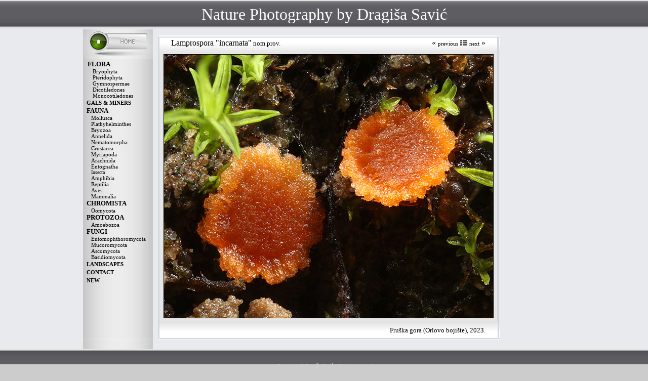

--- FILE ---
content_type: text/html
request_url: http://naturefg.com/pages/b-fungi/lamprospora%20incarnata.htm
body_size: 2725
content:
</html><!DOCTYPE HTML PUBLIC "-//W3C//DTD HTML 4.0 Transitional//EN">
<HTML><HEAD><TITLE>Nature photography by Dragisa Savic</TITLE>
<META http-equiv=Content-Type content="text/html; charset=utf-8">
<LINK 
href="../style.css" type=text/css rel=stylesheet>
<META content="MSHTML 6.00.2800.1106" name=GENERATOR>
<script type="text/javascript">
<!--
function MM_swapImgRestore() { //v3.0
  var i,x,a=document.MM_sr; for(i=0;a&&i<a.length&&(x=a[i])&&x.oSrc;i++) x.src=x.oSrc;
}
function MM_preloadImages() { //v3.0
  var d=document; if(d.images){ if(!d.MM_p) d.MM_p=new Array();
    var i,j=d.MM_p.length,a=MM_preloadImages.arguments; for(i=0; i<a.length; i++)
    if (a[i].indexOf("#")!=0){ d.MM_p[j]=new Image; d.MM_p[j++].src=a[i];}}
}

function MM_findObj(n, d) { //v4.01
  var p,i,x;  if(!d) d=document; if((p=n.indexOf("?"))>0&&parent.frames.length) {
    d=parent.frames[n.substring(p+1)].document; n=n.substring(0,p);}
  if(!(x=d[n])&&d.all) x=d.all[n]; for (i=0;!x&&i<d.forms.length;i++) x=d.forms[i][n];
  for(i=0;!x&&d.layers&&i<d.layers.length;i++) x=MM_findObj(n,d.layers[i].document);
  if(!x && d.getElementById) x=d.getElementById(n); return x;
}

function MM_swapImage() { //v3.0
  var i,j=0,x,a=MM_swapImage.arguments; document.MM_sr=new Array; for(i=0;i<(a.length-2);i+=3)
   if ((x=MM_findObj(a[i]))!=null){document.MM_sr[j++]=x; if(!x.oSrc) x.oSrc=x.src; x.src=a[i+2];}
}
//-->
</script>
<head>
<meta http-equiv="Content-Type" content="text/html; charset=utf-8">
<title>Nature photography by Dragisa Savic</title>
</head>

<body topmargin="0" leftmargin="0" rightmargin="0" bottommargin="0" style="background-color: #CCCCCC">

<table border="0" width="100%" id="table1" cellspacing="0" cellpadding="0" bgcolor="#E8EAED">
	<tr>
		<td colspan="7" background="../../images/ostalo/pozadina1.jpg" height="58">
		<p align="center">
		<span style="font-weight: 400">
		<font face="Monotype Corsiva" size="6" color="#FFFFFF">
		Nature Photography by Dragi<span lang="sr">š</span>a Savi&#263;</font></span></td>
	</tr>
	<tr>
		<th bgcolor="#E8EAED" valign="top" nowrap>
		<p align="center" style="margin-top: 0; margin-bottom: 0">
				<font size="1" face="Tahoma">&nbsp;<td width="137" bgcolor="#E8EAED" valign="top" height="600" background="../../images/ostalo/menu1.jpg" align="center">
							<p align="left" style="margin-left: 1px; margin-top: 0; margin-bottom: 0">
		<a href="../../index.html">
		<img border="0" src="../../images/ostalo/menu11.jpg" width="137" height="59"></a><p align="left" style="margin-left: 1px; margin-top: 0; margin-bottom: 0">
		<b><font face="Tahoma">&nbsp; </font></b><font face="Tahoma"><b>
		<font size="2">FLORA</font></b></font><p align="left" style="margin-left: 1px; margin-top: 0; margin-bottom: 0">
		<font size="2"><font face="Tahoma" size="1">&nbsp;&nbsp;&nbsp; </font>
		<font size="1">&nbsp; <a href="../pl-bryophyta.htm">Bryophyta</a></font></font><p align="left" style="margin-left: 1px; margin-top: 0; margin-bottom: 0">
		<font face="Tahoma" size="1">&nbsp;&nbsp;&nbsp; </font><font size="1">&nbsp;
		</font><a href="../pl-coniferales.htm">Pteridophyta</a><p align="left" style="margin-left: 1px; margin-top: 0; margin-bottom: 0">
		<font face="Tahoma" size="1">&nbsp;&nbsp;&nbsp; </font><font size="1">&nbsp;
		<a href="../pl-coniferales.htm">Gymnospermae</a></font><p align="left" style="margin-left: 1px; margin-top: 0; margin-bottom: 0">
		<font face="Tahoma" size="1">&nbsp;&nbsp;&nbsp; </font><font size="1">&nbsp;
		<a href="../pl-dicotyledones.htm">Dicotiledones</a></font><p align="left" style="margin-left: 1px; margin-top: 0; margin-bottom: 0">
		<font face="Tahoma" size="1">&nbsp;&nbsp;&nbsp; </font><font size="1">&nbsp;
		<a href="../pl-monocotyledones.htm">Monocotiledones</a></font><p align="left" style="margin-left: 1px; margin-top: 0; margin-bottom: 0">
		<font size="2" face="Tahoma">&nbsp; <b>
		<a href="../an-insecta-galls.htm">
		GALS &amp; MINERS</a></b></font><p align="left" style="margin-left: 1px; margin-top: 0; margin-bottom: 0">
		<font face="Tahoma" size="2">&nbsp; <b>FAUNA</b></font><p align="left" style="margin-left: 1px; margin-top: 0; margin-bottom: 0">
		<font face="Tahoma" size="1">&nbsp;&nbsp; </font><font size="1">&nbsp;
		</font><a href="../an-gastropoda.htm">Mollusca</a><p align="left" style="margin-left: 1px; margin-top: 0; margin-bottom: 0">
		<font face="Tahoma" size="1">&nbsp;&nbsp; </font><font size="1">&nbsp;
		</font><a href="../an-platyhelminthes.htm">Plathyhelminthes</a><p align="left" style="margin-left: 1px; margin-top: 0; margin-bottom: 0">
		<font face="Tahoma" size="1">&nbsp;&nbsp; </font><font size="1">&nbsp;
		</font><a href="../an-platyhelminthes.htm">Bryozoa</a><p align="left" style="margin-left: 1px; margin-top: 0; margin-bottom: 0">
		<font face="Tahoma" size="1">&nbsp;&nbsp; </font><font size="1">&nbsp;
		</font><a href="../an-annelida.htm">Annelida</a><p align="left" style="margin-left: 1px; margin-top: 0; margin-bottom: 0">
		<font face="Tahoma" size="1">&nbsp;&nbsp; </font><font size="1">&nbsp;
		</font><a href="../an-annelida.htm">Nematomorpha</a><p align="left" style="margin-left: 1px; margin-top: 0; margin-bottom: 0">
		<font face="Tahoma" size="1">&nbsp;&nbsp; </font><font size="1">&nbsp;
		</font><a href="../an-crustacea.htm">Crustacea</a><p align="left" style="margin-left: 1px; margin-top: 0; margin-bottom: 0">
		<font face="Tahoma" size="1">&nbsp;&nbsp; </font><font size="1">&nbsp;
		</font><a href="../an-myriapoda.htm">Myriapoda</a><p align="left" style="margin-left: 1px; margin-top: 0; margin-bottom: 0">
		<font face="Tahoma" size="1">&nbsp;&nbsp; </font><font size="1">&nbsp;
		</font><a href="../an-arachnida.htm">Arachnida</a><p align="left" style="margin-left: 1px; margin-top: 0; margin-bottom: 0">
		<font face="Tahoma" size="1">&nbsp;&nbsp; </font><font size="1">&nbsp;
		</font><a href="../an-entognatha.htm">Entognatha</a><p align="left" style="margin-left: 1px; margin-top: 0; margin-bottom: 0">
		<font face="Tahoma" size="1">&nbsp;&nbsp; </font><font size="1">&nbsp;
		Insecta</a><p align="left" style="margin-left: 1px; margin-top: 0; margin-bottom: 0">
		<font face="Tahoma" size="1">&nbsp;&nbsp; </font><font size="1">&nbsp;
		</font><a href="../an-amphibia.htm">Amphibia</a><p align="left" style="margin-left: 1px; margin-top: 0; margin-bottom: 0">
		<font face="Tahoma" size="1">&nbsp;&nbsp; </font><font size="1">&nbsp;
		</font><a href="../an-reptilia.htm">Reptilia</a><p align="left" style="margin-left: 1px; margin-top: 0; margin-bottom: 0">
		<font face="Tahoma" size="1">&nbsp;&nbsp; </font><font size="1">&nbsp;
		</font><a href="../an-aves.htm">Aves</a><p align="left" style="margin-left: 1px; margin-top: 0; margin-bottom: 0">
		<font face="Tahoma" size="1">&nbsp;&nbsp; </font><font size="1">&nbsp;
		</font><a href="../an-mammalia.htm">Mammalia</a><p align="left" style="margin-left: 1px; margin-top: 0; margin-bottom: 0">
		<font face="Tahoma" size="2">&nbsp; <b>CHROMISTA</b></font><p align="left" style="margin-left: 1px; margin-top: 0; margin-bottom: 0">
		<font face="Tahoma" size="1">&nbsp;&nbsp; </font><font size="1">&nbsp;
		</font><a href="../oomycota.htm">Oomycota</a><p align="left" style="margin-left: 1px; margin-top: 0; margin-bottom: 0">
		<font face="Tahoma" size="2">&nbsp; <b>PROTOZOA</b></font><p align="left" style="margin-left: 1px; margin-top: 0; margin-bottom: 0">
		<font face="Tahoma" size="1">&nbsp;&nbsp; </font><font size="1">&nbsp;
		</font><a href="../fu-myxomycota.htm">Amoebozoa</a><p align="left" style="margin-left: 1px; margin-top: 0; margin-bottom: 0">
		<font face="Tahoma" size="2">&nbsp; <b>FUNGI</b></font><p align="left" style="margin-left: 1px; margin-top: 0; margin-bottom: 0">
		<font face="Tahoma" size="1">&nbsp;&nbsp; </font><font size="1">&nbsp;
		</font><a href="../zygomycota.htm">Entomophthoromycota</a><p align="left" style="margin-left: 1px; margin-top: 0; margin-bottom: 0">
		<font face="Tahoma" size="1">&nbsp;&nbsp; </font><font size="1">&nbsp;
		</font><a href="../zygomycota.htm">Mucoromycota</a><p align="left" style="margin-left: 1px; margin-top: 0; margin-bottom: 0">
		<font face="Tahoma" size="1">&nbsp;&nbsp; </font><font size="1">&nbsp;
		</font><a href="../fu-ascomycota.htm">Ascomycota</a><p align="left" style="margin-left: 1px; margin-top: 0; margin-bottom: 0">
		<font face="Tahoma" size="1">&nbsp;&nbsp; </font><font size="1">&nbsp;
		</font><a href="../fu-basidiomycota1.htm">Basidiomycota</a><p align="left" style="margin-left: 1px; margin-top: 0; margin-bottom: 0">
		<font face="Tahoma" size="2">&nbsp; <b><a href="../landscapes.htm">
		LANDSCAPES</a></b></font><p align="left" style="margin-left: 1px; margin-top: 0; margin-bottom: 0">
		<font face="Tahoma" size="2">&nbsp; <b><a href="../about-me.htm">CONTACT</a></b></font><p align="left" style="margin-left: 1px; margin-top: 0; margin-bottom: 0">
		<font face="Tahoma" size="2">&nbsp; <b><a href="../new.htm">NEW</td>
		<td bgcolor="#E8EAED" width="10">&nbsp;</td>
		<td bgcolor="#E8EAED" width="67%" valign="top">
		<font size="1" face="Tahoma">&nbsp;</font><table border="0" id="table3" cellspacing="0" cellpadding="0" width="675">
			<tr>
				<td width="6" background="../../images/ostalo/pclg.gif" height="25">&nbsp;</td>
				<td width="505" background="../../images/ostalo/pg.gif" height="33">
				<p align="left" style="margin-top: 0px; margin-bottom: 0; margin-left:20px">
		<font face="Tahoma">Lamprospora &quot;incarnata&quot;</font><font face="Tahoma" size="2">&nbsp;nom.prov.</font></td>
				<td width="156" background="../../images/ostalo/pg.gif" height="33">
				<p align="right" style="margin-right: 20px">
				<font face="Tahoma">«
				</font>
				<a title="Previous photo" target="_top" href="lamprospora%20hvaleri.htm">previous</a><font face="Tahoma">
				</font><a href="../fu-ascomycota4.htm">
				<img src="../../images/ostalo/thumb.gif" alt="thunbnails" name="Image3" width="14" height="11" border="0"></a><font face="Tahoma">
				</font>
				<a title="Next photo" target="_top" href="lamprospora%20miniata.htm">next</a><font face="Tahoma"> »</font></td>
				<td width="7" background="../../images/ostalo/pcdg.gif" height="25">&nbsp;</td>
			</tr>
			<tr>
				<td width="6" background="../../images/ostalo/pl.gif">&nbsp;</td>
				<td width="577" bgcolor="#E6E6E6" colspan="2">
				<p align="center" style="margin-top: 5px; margin-bottom: 5px">
				<font face="Tahoma">
				<img border="0" src="../../images/b-fungi/lamprospora-incarnata.jpg" width="650" height="520" style="border: 1px solid #000000"></font></td>
				<td width="7" background="../../images/ostalo/pd.gif">&nbsp;</td>
			</tr>
			<tr>
				<td width="6" background="../../images/ostalo/pcdl.gif" height="38">&nbsp;</td>
				<td background="../../images/ostalo/pdo.gif" height="38" colspan="2">
				<p align="right" style="margin-top: 0px; margin-bottom: 0; margin-right:20px">
				<font face="Tahoma" size="2">Fruška gora (Orlovo bojište), 2023.</font></td>
				<td width="7" background="../../images/ostalo/pcdd.gif" height="38">&nbsp;</td>
			</tr>
		</table>
				<p class="MsoNormal" style="text-align: justify; margin: 0 20px">&nbsp;</p>
		</td>
		<td bgcolor="#E8EAED" width="10">&nbsp;
</td>
		<td bgcolor="#E8EAED" width="1%">&nbsp;</td>
		<td bgcolor="#E8EAED" valign="top" width="7%">&nbsp;
							</td>
	</tr>
	</table>

<table border="0" width="100%" id="table4" cellspacing="0" cellpadding="0" bgcolor="#E8EAED">
	
	<tr>
		<th bgcolor="#E8EAED" nowrap background="../../images/ostalo/pozadina2.jpg" height="63">
		&nbsp;

<span style="font-weight: 400">
<font color="#FFFFFF" size="1"><font face="Tahoma"><span lang="sr">Cop</span><span lang="en-us">y</span><span lang="sr">right</span></font><span lang="en-us"><font face="Tahoma"> 
© </font></span><font face="Tahoma"><span lang="sr">Dragiša Savić. All rights 
reserved.</span></font></font></span>

</body>

</html>